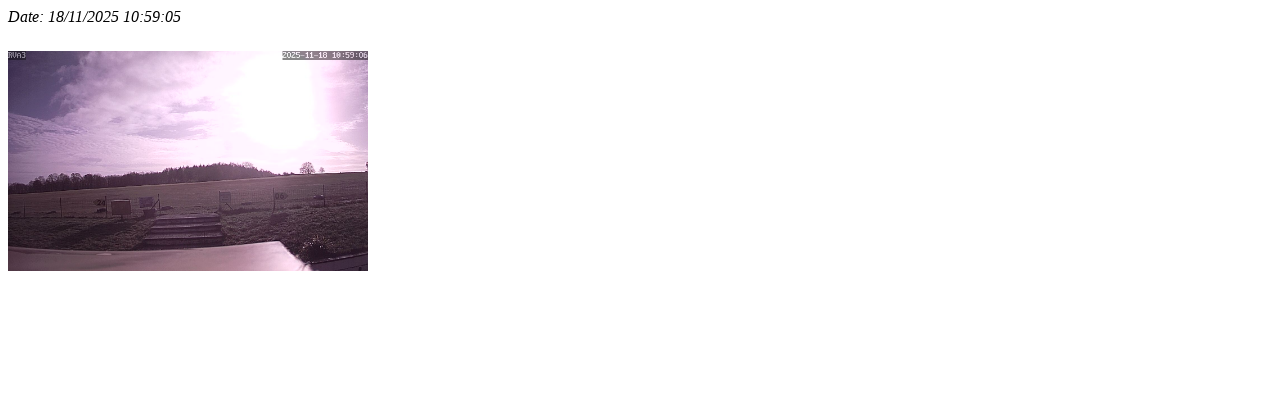

--- FILE ---
content_type: text/html; charset=UTF-8
request_url: https://www.verviers-aviation.be/rva/images/webcam/webcams.php?f=rva3&w=360&h=270&c=25
body_size: 111
content:
<i>Date: 18/11/2025 10:59:05</i><br><img src="./rva3/P25111810590510.jpg" style="width:360px; height:245px; object-fit:cover; object-position:0px 25px;" border=0 />